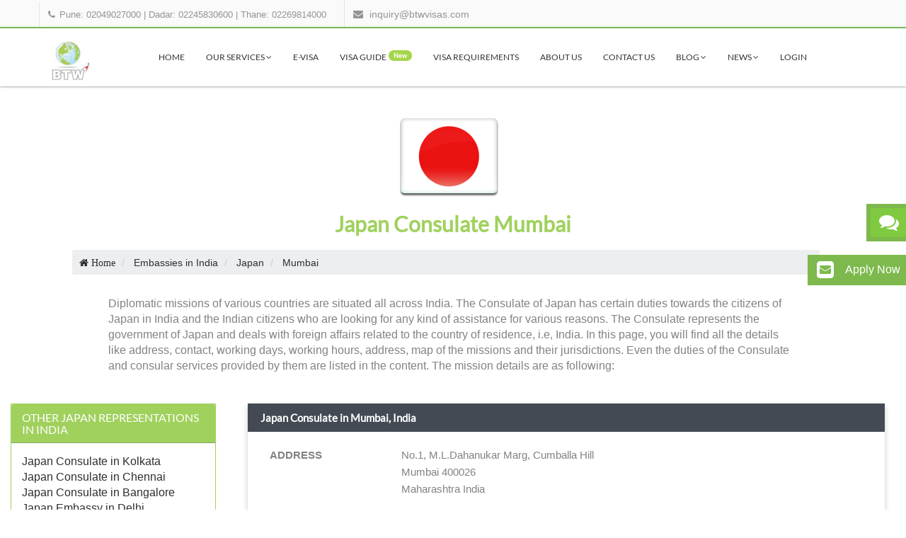

--- FILE ---
content_type: text/html; charset=utf-8
request_url: https://btwvisas.com/diplomatic-missions/japan-consulate-mumbai
body_size: 17512
content:
<!DOCTYPE html>
<html>
  <head>
    <meta http-equiv="X-UA-Compatible" content="IE=edge">
    <meta name="viewport" content="width=device-width, initial-scale=1, maximum-scale=1, user-scalable=no">
      <script>
  (function(w,d,s,l,i){w[l]=w[l]||[];w[l].push({'gtm.start':
  new Date().getTime(),event:'gtm.js'});var f=d.getElementsByTagName(s)[0],
  j=d.createElement(s),dl=l!='dataLayer'?'&l='+l:'';j.async=true;j.src=
  'https://www.googletagmanager.com/gtm.js?id='+i+dl;f.parentNode.insertBefore(j,f);
  })(window,document,'script','dataLayer','GTM-TD9B8Q2T');
</script>
      <script>
  (function(h,o,t,j,a,r){
    h.hj=h.hj||function(){(h.hj.q=h.hj.q||[]).push(arguments)};
    h._hjSettings={hjid:3807990,hjsv:6};
    a=o.getElementsByTagName('head')[0];
    r=o.createElement('script');r.async=1;
    r.src=t+h._hjSettings.hjid+j+h._hjSettings.hjsv;
    a.appendChild(r);
  })(window,document,'https://static.hotjar.com/c/hotjar-','.js?sv=');
</script>

    <title>Japan Consulate Mumbai (Address, Contact, etc) | BTW</title>
    <meta name="csrf-param" content="authenticity_token" />
<meta name="csrf-token" content="kCkY0VosFgVvrCJTbGQHgnAQt0Ih2kzFRb6bJ/H/t8r7Fx6CtqTsn/ErRRuaZDSjFyTwfdcDyqgHNLJdnuSE5g==" />
    <link rel="stylesheet" media="all" href="https://d1zkh69b8sa69a.cloudfront.net/assets/application-52dcec5b72b5d8a282150700b4f61561b7269728948df2878c966b0ab97f68aa.css" type="text/css" />
      <meta name="description" content="One of the diplomatic missions from the Japan is the Japan Consulate in Mumbai. Find out about the Japan Consulate Mumbai address, contact information, map, fax, and other relevant information" />
<meta name="keywords" content="consulate general of japan in mumbai,
japan consulate mumbai address,
japan embassy mumbai,
japan embassy mumbai address,
japan embassy mumbai contact,
embassy of japan mumbai" />
      <meta property="og:title" content="Japan Consulate Mumbai (Address, Contact, etc) | BTW" />
<meta property="og:type" content="website" />
<meta property="og:url" content="https://btwvisas.com/diplomatic-missions/japan-consulate-mumbai" />
<meta property="og:image" content="https://s12.postimg.org/kb5ttfs4t/btw_visa_services_default.jpg" />
<meta name="twitter:card" content="summary" />
<meta name="twitter:site" content="@BTWVisaServices" />
<meta name="twitter:title" content="Japan Consulate Mumbai (Address, Contact, etc) | BTW" />
    <link rel="shortcut icon" type="image/x-icon" href="https://d1zkh69b8sa69a.cloudfront.net/assets/favicon-7d865a0560db6b9dd9affca83cc3be2ecd848d1815f485003b5a13a4e4b47f41.ico" />
    <script type="application/ld+json">
{
  "@context": "http://schema.org",
  "@type": ["Corporation", "ProfessionalService"],
  "@id": "https://btwvisas.com/#organization",
  "name": "BTW Visa Services (India) Pvt. Ltd.",
  "alternateName": "BTW Visas",
  "url": "https://btwvisas.com/",
  "logo":"https://s3.ap-south-1.amazonaws.com/btw-website/btw-logo.png",
  "description": "Professional visa consultation and processing services for over 200 countries with 99% success rate. Specializing in tourist, business, work, and study visas with expert guidance.",
  "priceRange": "$$",
  "aggregateRating": {
    "@type": "AggregateRating",
    "ratingValue": "4.8",
    "bestRating": "5",
    "worstRating": "1",
    "ratingCount": "12000"
  },
  "areaServed": {
    "@type": "Country",
    "name": "India"
  },
  "serviceType": [
    "Visa Consultation",
    "Visa Processing",
    "Travel Documentation",
    "Business Visa Services",
    "Tourist Visa Services",
    "Corporate Travel Services"
  ],
  "contactPoint":[
  {
  "@type" : "ContactPoint",
  "telephone" : "+91-020-49027000",
  "contactType" : "customer service",
  "areaServed": "IN",
  "availableLanguage": ["English","Hindi","Marathi"]
  }
  ],
  "sameAs": ["https://www.facebook.com/BTW.Visa.Services", "https://twitter.com/btwvisaservices", "https://in.linkedin.com/company/btw-visa-services", "https://plus.google.com/+BtwvisasIndia"]
}
</script>
<script type="application/ld+json">
  {
    "@context" : "http://schema.org",
    "@type" : "WebSite",
    "name" : "BTW Visa Services (India) Pvt. Ltd.",
    "alternateName": "BTW Visas",
    "url" : "https://btwvisas.com/diplomatic-missions/japan-consulate-mumbai"
  }
</script>

  </head>

  <body>
    <noscript>
  <iframe src="https://www.googletagmanager.com/ns.html?id=GTM-TD9B8Q2T"
  height="0" width="0" style="display:none;visibility:hidden"></iframe>
</noscript>

<div id="preloader">
   <div id="status">&nbsp;</div>
 </div>
 <a class="scrollToTop" href="#"><i class="fa fa-angle-up"></i></a>

<div class="ajax-loader">
  <div class="ajx-loader-stat"></div>
</div>

<header id="header">
  <div class="header-top">
    <div class="container">
      <form action="">
        <div id="search">
        <input type="text" placeholder="Type your search keyword here and hit Enter..." name="s" id="m_search" style="display: inline-block;">
        <button type="submit">
          <i class="fa fa-search"></i>
        </button>
      </div>
      </form>
    </div>
  </div>

  <div class="header-bottom">
    <div class="container">
      <div class="row">
          <div class="col-md-12 col-sm-12 col-xs-12" style="padding: 0;">
            <div class="header-contact">
              <ul>
                <li>
                  <div class="phone">
                    <i class="fa fa-phone"></i>
                      <span class="header-link" style="display: inline-block;">
                        <a href="tel:+9102049027000" class="header-link">Pune: 02049027000</a> | 
                        <a href="tel:+9102245830600" class="header-link">Dadar: 02245830600</a> | 
                        <a href="tel:+9102269814000" class="header-link">Thane: 02269814000</a>
                      </span>
                  </div>
                </li>
                <li>
                  <div class="mail">
                    <i class="fa fa-envelope"></i>
                    <a href="mailto:inquiry@btwvisas.com" class="header-link">inquiry@btwvisas.com</a>
                  </div>
                </li>
              </ul>
            </div>
          </div>
      </div>
    </div>
  </div>

  <section id="menu-area">
    <nav class="navbar navbar-default" role="navigation">
      <div class="container">
        <div class="navbar-header">
          <button type="button" class="navbar-toggle collapsed" data-toggle="collapse" data-target="#navbar" aria-expanded="false" aria-controls="navbar">
            <span class="sr-only">Toggle navigation</span>
            <span class="icon-bar"></span>
            <span class="icon-bar"></span>
            <span class="icon-bar"></span>
          </button>
           <a class="navbar-brand" href="/"><img src="https://d1zkh69b8sa69a.cloudfront.net/assets/btw-logo-7645983913babde21a6fd5fc9992e7810c65f63426021ecfefd4baf1046664be.jpg" alt="Btw logo" /></a>
        </div>
        <div id="navbar" class="navbar-collapse collapse">
          <ul id="top-menu" class="nav navbar-nav navbar-right main-nav">
            <li class=""><a href="/">Home</a></li>
            <li class="dropdown ">
              <a href="/our-services" id="dropdown-anchor" class="dropdown-toggle" data-toggle="dropdown">Our Services <span class="fa fa-angle-down"></span></a>
              <ul class="dropdown-menu" role="menu">
                <li><a href="/our-services#visa-assistance">Visa Assistance</a></li>
                <li><a href="/our-services#air-ticketing">Air Ticketing</a></li>
                <li><a href="/our-services#attestation">Attestation &amp; Apostile</a></li>
                <li><a href="/our-services#travel-insurance">Travel Insurance</a></li>
                <li><a href="/our-services#holiday-packages"> Holiday Packages</a></li>
                <li><a href="/our-services#hotel-booking"> Hotel Booking</a></li>
              </ul>
            </li>
            <li class="">
              <a href="/visa-online">e-visa</a>
            </li>
            <li class="">
              <a href="/visa-guide">visa Guide <span class="badge menu-badge pull-right hidden-xs">new</span></a>
            </li>
            <li class=""><a href="/visa-requirements">Visa Requirements</a></li>
            <li class=""><a href="/about-us">About Us</a></li>
            <li class=""><a href="/contact-us">Contact Us</a></li>
            <li class="dropdown ">
              <a href="/our-services" id="dropdown-anchor" class="dropdown-toggle" data-toggle="dropdown">Blog <span class="fa fa-angle-down"></span></a>
              <ul class="dropdown-menu" role="menu">
                <li><a href="/blog">Article</a></li>
                <li><a href="/visa">Visa</a></li>
                <li><a href="/travel">Travel</a></li>
                <li><a href="/travel-guide">Travel Guide</a></li>
                <li><a href="/travel-insurance">Travel Insurance</a></li>
              </ul>
            </li>
            <li class="dropdown ">
              <a href="/our-services" id="dropdown-anchor" class="dropdown-toggle" data-toggle="dropdown">News <span class="fa fa-angle-down"></span></a>
              <ul class="dropdown-menu" role="menu">
                <li><a href="/visa-news">Visa News</a></li>
                <li><a href="/visa-updates">Visa Updates</a></li>
              </ul>
            </li>
            <li>
                <a class="header-link" href="/login">Login</a>
            </li>
          </ul>
        </div>
      </div>
    </nav>
  </section>
</header>

    
    


<div class="all-packages">
  <div class="container-fluid">
    <div class="row">
      <div class="col-md-10 col-sm-offset-1">
        <div class="embassy-page-header">
            <img src="https://btw-crm-production.s3.amazonaws.com/uploads/country/flag/105/Japan-Flag-256.png" class="evisa-country-flag img-responsive" style="max-height: 150px; max-width: 150px">
          <h1>Japan Consulate Mumbai</h1>


          <div class="">
              
<script type="application/ld+json">
{
  "@context": "https://schema.org",
  "@type": "BreadcrumbList",
  "itemListElement": [
    {
      "@type": "ListItem",
      "position": 1,
      "name": "Home",
      "item": "https://btwvisas.com"
    },
    {
      "@type": "ListItem",
      "position": 2,
      "name": "Embassies in India",
      "item": "https://btwvisas.com/diplomatic-missions"
    },
    {
      "@type": "ListItem",
      "position": 3,
      "name": "Japan",
      "item": "https://btwvisas.com/diplomatic-missions/japan-embassy-in-india"
    },
    {
      "@type": "ListItem",
      "position": 4,
      "name": "Mumbai",
      "item": "https://btwvisas.com/diplomatic-missions/japan-consulate-mumbai"
    }
  ]
}
</script>



  <ol class="breadcrumb" itemscope itemtype="http://schema.org/BreadcrumbList">
    <li itemprop="itemListElement" itemscope
          itemtype="http://schema.org/ListItem">
      <a href="/" itemprop="item" class="fa fa-home">
        <span itemprop="name">Home</span>
      </a>
      <meta itemprop="position" content="1">
    </li>

        <li>
          <a href="/diplomatic-missions">
            <span>Embassies in India</span>
          </a>
        </li>
        <li>
          <a href="/diplomatic-missions/japan-embassy-in-india">
            <span>Japan</span>
          </a>
        </li>
        <li itemprop="itemListElement" itemscope
          itemtype="http://schema.org/ListItem">
          <a itemprop="item" href="https://btwvisas.com/diplomatic-missions/japan-consulate-mumbai">
            <span itemprop="name">Mumbai</span>
          </a>
          <meta itemprop="position" content="4">
        </li>
  </ol>

          </div>
          <div class="country-embassy-page">
            <p>
              Diplomatic missions of various countries are situated all across India. The Consulate of Japan has certain duties towards the citizens of Japan in India and the Indian citizens who are looking for any kind of assistance for various reasons. The Consulate represents the government of Japan and deals with foreign affairs related to the country of residence, i.e, India. In this page, you will find all the details like address, contact, working days, working hours, address, map of the missions and their jurisdictions. Even the duties of the Consulate and consular services provided by them are listed in the content. The mission details are as following:
            </p>
          </div>
        </div>
      </div>
    </div>
  </div>
  <div class="container-fluid main-content">
    <div class="row">
      <div class="col-sm-3">
        <div id="sidebar" class="sidebar">
          <div class="sidebar-inner">
            <div class="embessy-filter" >
                <div class="panel panel-primary">
                  <div class="panel-heading">
                    <h3 class="panel-title">OTHER JAPAN REPRESENTATIONS IN INDIA</h3>
                    <span class="pull-right clickable"></span>
                  </div>
                  <div class="panel-body">
                    <ul style="list-style: none;">
                        <li>
                          <a href="/diplomatic-missions/japan-consulate-kolkata">
                            Japan Consulate in Kolkata<br>
                          </a>
                        </li>
                        <li>
                          <a href="/diplomatic-missions/japan-consulate-chennai">
                            Japan Consulate in Chennai<br>
                          </a>
                        </li>
                        <li>
                          <a href="/diplomatic-missions/japan-consulate-bangalore">
                            Japan Consulate in Bangalore<br>
                          </a>
                        </li>
                        <li>
                          <a href="/diplomatic-missions/japan-embassy-delhi">
                            Japan Embassy in Delhi<br>
                          </a>
                        </li>
                    </ul>
                  </div>
                </div>

              <div class="panel panel-primary">
                <div class="panel-heading">
                  <h3 class="panel-title">Popular Countries</h3>
                  <span class="pull-right clickable"></span>
                </div>
                <div class="panel-body">
                  <ul style="list-style: none;">
                      <li>
                        <a href="/diplomatic-missions/uk-embassy-in-india"> UK </a>
                      </li>
                      <li>
                        <a href="/diplomatic-missions/us-embassy-in-india"> US </a>
                      </li>
                      <li>
                        <a href="/diplomatic-missions/australian-embassy-in-india"> Australia </a>
                      </li>
                      <li>
                        <a href="/diplomatic-missions/uae-embassy-in-india"> UAE </a>
                      </li>
                      <li>
                        <a href="/diplomatic-missions/canadian-embassy-in-india"> Canada </a>
                      </li>
                      <li>
                        <a href="/diplomatic-missions/china-embassy-in-india"> China </a>
                      </li>
                      <li>
                        <a href="/diplomatic-missions/austria-embassy-in-india"> Austria </a>
                      </li>
                      <li>
                        <a href="/diplomatic-missions/belgium-embassy-in-india"> Belgium </a>
                      </li>
                      <li>
                        <a href="/diplomatic-missions/hong-kong-embassy-in-india"> Hong Kong </a>
                      </li>
                      <li>
                        <a href="/diplomatic-missions/taiwan-embassy-in-india"> Taiwan </a>
                      </li>
                  </ul>
                </div>
              </div>
              <div class="panel panel-primary">
                <div class="panel-heading">
                  <h3 class="panel-title">Diplomatic Missions by Cities</h3>
                  <span class="pull-right clickable"></span>
                </div>
                <div class="panel-body">
                  <ul style="list-style: none;">
                    <li>
                      <a href="/diplomatic-missions/embassies-in-delhi"> Delhi</a>
                    </li>
                    <li>
                      <a href="/diplomatic-missions/embassies-in-mumbai"> Mumbai</a>
                    </li>
                    <li>
                      <a href="/diplomatic-missions/embassies-in-kolkata"> Kolkata</a>
                    </li>
                    <li>
                      <a href="/diplomatic-missions/embassies-in-chennai"> Chennai</a>
                    </li>
                    <li>
                      <a href="/diplomatic-missions/embassies-in-hyderabad"> Hyderabad</a>
                    </li>
                  </ul>
                </div>
              </div>
            </div>
          </div>
        </div>
      </div>

      <div class="col-sm-9">
        <div>
          <div class="col-sm-12">
  <div class="card float-right embassy-section">
    <h2 class="card-title juris-title">Japan Consulate in Mumbai, India</h2>
    <div>
    </div>
    <div class="card-body">
        <div class="col-sm-6">
          <div class="embassy-details">
            <ul>
                <li class="title">ADDRESS</li>
                <li>No.1, M.L.Dahanukar Marg, Cumballa Hill 
                  <br>Mumbai 400026
                  <br>Maharashtra India<br>
                </li>
              <div class="clearfix"></div>

                <li class="title">CONTACT NUMBER</li>
                <li>
                  <span class="relevant-anchors">
                      <span>+91 22 2351 7101</span>
                  </span>
                </li>
              <div class="clearfix"></div>

                <li class="title">FAX</li>
                <li>+91-22-2351-7120<br></li>
              <div class="clearfix"></div>

              <div class="clearfix"></div>

              <div class="clearfix"></div>

                <li class="title">WORKING DAYS</li>
                <li>
Monday to Friday  <br></li>
              <div class="clearfix"></div>

                <li class="title">WORKING HOURS</li>
                <li> 9am–1pm, 2–5:30pm<br></li>
              <div class="clearfix"></div>

                <li class="title">HEAD OF MISSION</li>
                <li>Michio  Harada, Consul General of<br></li>
              <div class="clearfix"></div>

                <li class="title">DESTINATION MAP</li>
                <li> <a target="_blank" href="https://www.google.com/maps/embed?pb=!1m14!1m8!1m3!1d15092.029481406376!2d72.8111061!3d18.9752819!3m2!1i1024!2i768!4f13.1!3m3!1m2!1s0x0%3A0xecb839201d1abb!2sConsulate+General+of+Japan+in+Mumbai!5e0!3m2!1sen!2sin!4v1563601821133!5m2!1sen!2sin" >Google Map Link</a> <br></li>
              <div class="clearfix"></div>
            </ul>
          </div>
        </div>
        <div class="col-sm-6">
            <div class="map-section">
              <div class="embed-responsive embed-responsive-16by9" style="height: 270px;">
                <iframe class="embed-responsive-item" src='https://www.google.com/maps/embed?pb=!1m14!1m8!1m3!1d15092.029481406376!2d72.8111061!3d18.9752819!3m2!1i1024!2i768!4f13.1!3m3!1m2!1s0x0%3A0xecb839201d1abb!2sConsulate+General+of+Japan+in+Mumbai!5e0!3m2!1sen!2sin!4v1563601821133!5m2!1sen!2sin' frameborder="0" style="border:0" allowfullscreen></iframe>
              </div>
             </div>
        </div>
    </div>
  </div>
</div>
        </div>
        <div class="country-embassy-page">
          <h3 class="embassy-headtext text-left">Jurisdiction</h3>
          <p>
            Jurisdiction is the operational range of the diplomatic mission. Based on the location, every mission has its own jurisdiction. Japan diplomatic missions situated in different states and major cities in India have different jurisdictions as per their power and capacity. An Indian candidate may apply to a particular mission depending on their State of Residence (It is the state that you have been residing for more than six months). The duties of the mission are classified accordingly.
          </p>
          <p>
            The Japan Consulate is the one of the diplomatic missions of Japan in India. Conducting visa interviews, providing Consulate attestation, helping the needy with the immigration process are some of the major duties of the Japan Consulate. Japan has its jurisdiction as following:
          </p>
          <p>
              Chhattisgarh, Goa, Gujarat, Madhya Pradesh, Maharashtra
          </p>
        </div>
        <div class="country-embassy-page">
          <h3 class="embassy-headtext text-left">Consular services/Responsibilities of Japan Consulate:</h3>
          <p>
            The consulates and embassies have services to provide to the seekers. The services provided are listed as follows:
          </p>
          <ul class="consular-listings">
            <li><b>Represent Japan as a country: </b>Adhering to the relationship and benefits of the Japan union, improving the communication level of both countries are the ways how the Consulate represents the country of Japan. Taking care of the political, economic, social, cultural and defence issues as well as any other matter of interest to Japan are other duties of the Consulate.</li>
            <li><b>Assisting the authorities from Japan to visit India: </b>There are times when the authorities from the country might need to visit India for some reason. The Consulate is obliged to assist them in entering the country and assisting their matters here.</li>
            <li>
              <b>Issuance of an Indian visa for Japan: </b> The Consulate has certain duties towards issuing of visa for the Indian citizens. The duties are listed as follows:
              <ul class="sub-consular-listings">
                <li><b> Taking in the applications: </b> Applications made online or offline directly on the country website or country Consulate website are accepted by the Japan Consulate. These can be tourist visas, employment visas, resident visas or business visas.</li>
                <li><b>Verification of the forms: </b>The forms are verified by the Consulate and checked if the information provided is valid. The further process is then carried onwards.</li>
                <li><b>Attestation of documents: </b>It is a part of the visa documentation process which is done by obtaining a stamp from the Consulate. There are other levels of document authentication prior to the Consulate attestation. It is done for the issuing of long-term visas like a resident, employment or student visa.</li>
                <li><b>Conducting visa interviews: </b>The Consulate conducts interviews for the visa applicants whenever required. There is a specialized department for the handling of visas.</li>
              </ul>
            </li>
            <li><b>Helping the Japan citizens with their passport issues:  </b> The Japan Consulate officials assist the citizens from Japan who is in India at the moment and have passport-related issues.
            <ul class="sub-consular-listings">
                <li><b> Lost passport affidavit: </b> If the passport is lost, an FIR complaint must be lodged at the Police Station. A lost passport must also be issued so that the Consulate can help with the further process.</li>
                <li><b>Circulate a new passport: </b>At times, a temporary passport is issued by the Consulate in the case of a lost passport.</li>
              </ul>
            </li>
            <li><b>Consular help to the citizens of Japan: </b>Assistance is provided to the individuals of Japan at the time of arrest or any kind of the judiciary reasons.</li>
            <li><b>Attending to commercial and financial matters: </b>The Consulate also takes care of the financial matters and the business-related affairs that concern the government of Japan..</li>
          </ul>
        </div>
        <div class="country-embassy-page">
            <p class="visa-guide-link">For more information about Visa, refer <a href="/visa-guide/japan-visa" title="Japan"> Japan Visa Guide
            </a></p>
        </div>
        <div class="country-embassy-page">
          <p>
            In order to get the required services from the Japan Consulate, you can contact the Consulate directly for any kind of inquiries and issues related to visa and regulations or the passport requirements. Although, you may need to ensure that the Consulate officials are available before visiting. The address and the office hours must be confirmed by contacting them virtually first.
          </p>
          <p>
            The information given above is accurate to a point. Yet, we do not promise that the information is complete and can be 100% relied upon. We will still recommend you to contact the Consulate personally in case of any queries that directly relate to it feel free to point out any errors in the data provided.
          </p>
        </div>
      </div>
    </div>
  </div>
</div>

      <div class="quick-contact-sticky slide-popup">
        <button type="button" class="btn btn-info" style="background-color: #7db94c;border-color: #7db94c;">
          <i class="fa fa-envelope-square fa-2x"> </i>
        </button>
        <span class="sticky-btn-text">
          Apply Now
        </span>
      </div>
      <!-- Modal -->
  <div class="modal fade" id="otp-verify-modal" role="dialog">
    <div class="modal-dialog">
      <!-- Modal content-->
      <div class="modal-content text-center modal-hdr">
        <div class="modal-header">
          <button type="button" class="close" data-dismiss="modal">&times;</button>
        </div>
        <div class="modal-body">
          <span>OTP has been sent to your email (Please check spam folder too)</span><br /><br /><br />
          OTP: &nbsp;&nbsp;&nbsp;&nbsp;<input id="otp-response" type="text" />
        </div>
        <input type="hidden" name="" class="otp-page-label" value="">
        <p>
          <button id="otp-verify-btn" class="btn btn-primary verify-btns">Verify OTP</button>
          <button id="otp-resend-btn" class="btn btn-primary verify-btns">Resend OTP</button><br />
          <span id="otp-err-msg" style="color: red ; display: none">Please enter valid OTP.</span>
        </p>
      </div>
    </div>
  </div>

  <div class="modal fade" id="enquiry-error-modal" role="dialog">
    <div class="modal-dialog">
      <!-- Modal content-->
      <div class="modal-content text-center modal-hdr">
        <div class="modal-header">
          <button type="button" class="close" data-dismiss="modal">&times;</button>
        </div>
        <div class="modal-body">
          <p class="error">
            Enquiry can not be processed for following reasons
          </p>
          <h2 class="error enq-error">
          </h2>
        </div>
      </div>
    </div>
  </div>

<div class="fullscreen-slider-form">
  <div class="container">
    <div class="row">
      <div class="col-xs-10 col-xs-offset-1">
        <div class="float-cntct-form">
          <div class="text-right">
            <span class="fa fa-close close-and-slideform"></span>
          </div>
          <div class="text-center">
            <h2 style="text-transform: capitalize;padding-bottom: 0;">Apply for Visa Online</h2>
            <span class="slight-line"></span>
          </div>
          <div class="sticky-success-msg">
            <strong>Thanks!</strong> we will get back to you soon.
          </div>
          <form class="comments-form contact-form" id="quick_inquiry" action="/visa/enquiries/remote_save" accept-charset="UTF-8" method="post"><input name="utf8" type="hidden" value="&#x2713;" /><input type="hidden" name="authenticity_token" value="ZD8FBBNBI83T7+0sPuzli7x/B7qS/mzaHMzNfaNT9xQPAQNX/8nZV01oimTI7Naq20tAhWQn6rdeRuQHzEjEOA==" />
              
                <div class="col-sm-6">
                  <div class="form-group required">
                    <div class="field">
                      <label class="" for="customer_phone">Phone</label>
                      <input class="form-control quick-phone otp-phone" required="required" autocomplete="off" type="number" name="customer[phone]" id="customer_phone" />
                    </div>
                  </div>
                </div>
                <div class="col-sm-6">
                  <div class="form-group required">
                    <label class="" for="customer_email">Email</label>
                    <input class="form-control quick-email otp-email" required="required" autocomplete="off" type="email" name="customer[email]" id="customer_email" />
                  </div>
                </div>
                <div class="clearfix"></div>
                <div class="col-sm-6">
                  <div class="form-group required">
                    <div class="field">
                      <label class="" for="customer_name">Name</label>
                      <input class="form-control quick-name" required="required" autocomplete="off" type="text" value=" " name="customer[full_name]" id="customer_full_name" />
                    </div>
                  </div>
                </div>
              <div class="col-sm-6 quick-sum-city">
                <div class="form-group required">
                  <div class="field addr-city" style="position: relative;">
                    <label class="" for="visa_enquiry_city">Your City/Town</label>
                    <input maxlength="100" name="city" type="text" class="form-control quick-city city-search" autocomplete="off">
                    <div class="city-search-result">
                    </div>
                  </div>
                </div>
              </div>
              <div class="clearfix"></div>
              <div class="col-sm-6 quick-sum-country">
                
                  <div class="form-group required custom-select2-box full-width">
                    <div class="field">
                      <label class="" for="visa_enquiry_country_id">Destination Country</label>
                      <select class="form-control quick-country select2 country-visa-pupose" data-enquiry="Visa::Enquiry" id="" required="required" name="visa_travel_detail[destination_country_id]"><option value="">Select Country</option>
<option value="1">Afghanistan</option>
<option value="241">Aland Islands</option>
<option value="2">Albania</option>
<option value="3">Algeria</option>
<option value="4">American Samoa</option>
<option value="5">Andorra</option>
<option value="6">Angola</option>
<option value="7">Anguilla</option>
<option value="8">Antarctica</option>
<option value="9">Antigua And Barbuda</option>
<option value="10">Argentina</option>
<option value="11">Armenia</option>
<option value="12">Aruba</option>
<option value="13">Australia</option>
<option value="14">Austria</option>
<option value="15">Azerbaijan</option>
<option value="16">Bahamas</option>
<option value="17">Bahrain</option>
<option value="18">Bangladesh</option>
<option value="19">Barbados</option>
<option value="20">Belarus</option>
<option value="21">Belgium</option>
<option value="22">Belize</option>
<option value="23">Benin</option>
<option value="24">Bermuda</option>
<option value="25">Bhutan</option>
<option value="26">Bolivia</option>
<option value="27">Bosnia And Herzegovina</option>
<option value="28">Botswana</option>
<option value="242">Bouvet Island</option>
<option value="29">Brazil</option>
<option value="30">British Indian Ocean Territory</option>
<option value="31">British Virgin Islands</option>
<option value="32">Brunei Darussalam</option>
<option value="33">Bulgaria</option>
<option value="34">Burkina Faso</option>
<option value="35">Burundi</option>
<option value="36">Cambodia</option>
<option value="37">Cameroon</option>
<option value="38">Canada</option>
<option value="39">Cape Verde</option>
<option value="40">Cayman Islands</option>
<option value="41">Central African Republic</option>
<option value="42">Chad</option>
<option value="43">Chile</option>
<option value="44">China</option>
<option value="45">Christmas Island</option>
<option value="46">Cocos Islands</option>
<option value="47">Colombia</option>
<option value="48">Comoros</option>
<option value="173">Congo (Brazzaville)</option>
<option value="56">Congo (Kinshasa)</option>
<option value="49">Cook Islands</option>
<option value="50">Costa Rica</option>
<option value="51">Croatia</option>
<option value="52">Cuba</option>
<option value="53">Curacao</option>
<option value="54">Cyprus</option>
<option value="55">Czech Republic</option>
<option value="57">Denmark</option>
<option value="58">Djibouti</option>
<option value="59">Dominica</option>
<option value="60">Dominican Republic</option>
<option value="251">East Africa</option>
<option value="62">Ecuador</option>
<option value="63">Egypt</option>
<option value="64">El Salvador</option>
<option value="65">Equatorial Guinea</option>
<option value="66">Eritrea</option>
<option value="67">Estonia</option>
<option value="68">Ethiopia</option>
<option value="69">Falkland Islands</option>
<option value="70">Faroe Islands</option>
<option value="71">Fiji</option>
<option value="72">Finland</option>
<option value="73">France</option>
<option value="243">French Guiana</option>
<option value="74">French Polynesia</option>
<option value="244">French Southern Territories</option>
<option value="75">Gabon</option>
<option value="76">Gambia</option>
<option value="77">Georgia</option>
<option value="78">Germany</option>
<option value="79">Ghana</option>
<option value="80">Gibraltar</option>
<option value="81">Greece</option>
<option value="82">Greenland</option>
<option value="83">Grenada</option>
<option value="245">Guadeloupe</option>
<option value="84">Guam</option>
<option value="85">Guatemala</option>
<option value="86">Guernsey</option>
<option value="87">Guinea</option>
<option value="88">Guinea Bissau</option>
<option value="89">Guyana</option>
<option value="90">Haiti</option>
<option value="246">Heard And Mcdonald Islands</option>
<option value="91">Honduras</option>
<option value="92">Hong Kong</option>
<option value="93">Hungary</option>
<option value="94">Iceland</option>
<option value="95">India</option>
<option value="96">Indonesia</option>
<option value="97">Iran</option>
<option value="98">Iraq</option>
<option value="99">Ireland</option>
<option value="100">Isle Of Man</option>
<option value="101">Israel</option>
<option value="102">Italy</option>
<option value="103">Ivory Coast</option>
<option value="104">Jamaica</option>
<option value="105">Japan</option>
<option value="106">Jersey</option>
<option value="107">Jordan</option>
<option value="108">Kazakhstan</option>
<option value="109">Kenya</option>
<option value="110">Kiribati</option>
<option value="111">Kosovo</option>
<option value="112">Kuwait</option>
<option value="113">Kyrgyzstan</option>
<option value="114">Lao Pdr</option>
<option value="115">Latvia</option>
<option value="116">Lebanon</option>
<option value="117">Lesotho</option>
<option value="118">Liberia</option>
<option value="119">Libya</option>
<option value="120">Liechtenstein</option>
<option value="121">Lithuania</option>
<option value="122">Luxembourg</option>
<option value="123">Macau</option>
<option value="124">Macedonia</option>
<option value="125">Madagascar</option>
<option value="126">Malawi</option>
<option value="127">Malaysia</option>
<option value="128">Maldives</option>
<option value="129">Mali</option>
<option value="130">Malta</option>
<option value="131">Marshall Islands</option>
<option value="247">Martinique</option>
<option value="132">Mauritania</option>
<option value="133">Mauritius</option>
<option value="134">Mayotte</option>
<option value="135">Mexico</option>
<option value="136">Micronesia</option>
<option value="137">Moldova</option>
<option value="138">Monaco</option>
<option value="139">Mongolia</option>
<option value="140">Montenegro</option>
<option value="141">Montserrat</option>
<option value="142">Morocco</option>
<option value="143">Mozambique</option>
<option value="144">Myanmar</option>
<option value="145">Namibia</option>
<option value="146">Nauru</option>
<option value="147">Nepal</option>
<option value="148">Netherlands</option>
<option value="149">Netherlands Antilles</option>
<option value="150">New Caledonia</option>
<option value="151">New Zealand</option>
<option value="152">Nicaragua</option>
<option value="153">Niger</option>
<option value="154">Nigeria</option>
<option value="155">Niue</option>
<option value="248">Norfolk Island</option>
<option value="157">Northern Mariana Islands</option>
<option value="156">North Korea</option>
<option value="158">Norway</option>
<option value="159">Oman</option>
<option value="160">Pakistan</option>
<option value="161">Palau</option>
<option value="162">Palestinian Territory</option>
<option value="163">Panama</option>
<option value="164">Papua New Guinea</option>
<option value="165">Paraguay</option>
<option value="166">Peru</option>
<option value="167">Philippines</option>
<option value="168">Pitcairn</option>
<option value="169">Poland</option>
<option value="170">Portugal</option>
<option value="171">Puerto Rico</option>
<option value="172">Qatar</option>
<option value="174">Réunion</option>
<option value="175">Romania</option>
<option value="176">Russia</option>
<option value="177">Rwanda</option>
<option value="178">Saint Barthélemy</option>
<option value="179">Saint Helena</option>
<option value="180">Saint Kitts And Nevis</option>
<option value="181">Saint Lucia</option>
<option value="182">Saint Martin</option>
<option value="183">Saint Pierre And Miquelon</option>
<option value="184">Saint Vincent And Grenadines</option>
<option value="185">Samoa</option>
<option value="186">San Marino</option>
<option value="187">Sao Tome And Principe</option>
<option value="188">Saudi Arabia</option>
<option value="189">Senegal</option>
<option value="190">Serbia</option>
<option value="191">Seychelles</option>
<option value="192">Sierra Leone</option>
<option value="193">Singapore</option>
<option value="194">Sint Maarten</option>
<option value="195">Slovakia</option>
<option value="196">Slovenia</option>
<option value="197">Solomon Island</option>
<option value="198">Somalia</option>
<option value="199">South Africa</option>
<option value="249">South Georgia And The South Sandwich Islands</option>
<option value="200">South Korea</option>
<option value="201">South Sudan</option>
<option value="202">Spain</option>
<option value="203">Sri Lanka</option>
<option value="204">Sudan</option>
<option value="205">Suriname</option>
<option value="206">Svalbard And Jan Mayen Islands</option>
<option value="207">Swaziland</option>
<option value="208">Sweden</option>
<option value="209">Switzerland</option>
<option value="210">Syria</option>
<option value="211">Taiwan</option>
<option value="212">Tajikistan</option>
<option value="213">Tanzania</option>
<option value="214">Thailand</option>
<option value="61">Timor Leste</option>
<option value="215">Togo</option>
<option value="216">Tokelau</option>
<option value="217">Tonga</option>
<option value="218">Trinidad And Tobago</option>
<option value="219">Tunisia</option>
<option value="220">Turkey</option>
<option value="221">Turkmenistan</option>
<option value="222">Turks And Caicos Islands</option>
<option value="223">Tuvalu</option>
<option value="225">Uganda</option>
<option value="226">Ukraine</option>
<option value="227">United Arab Emirates</option>
<option value="228">United Kingdom</option>
<option value="229">United States Of America</option>
<option value="230">Uruguay</option>
<option value="250">Us Minor Outlying Islands</option>
<option value="231">Uzbekistan</option>
<option value="232">Vanuatu</option>
<option value="233">Vatican City</option>
<option value="234">Venezuela</option>
<option value="235">Vietnam</option>
<option value="224">Virgin Islands, Us</option>
<option value="236">Wallis And Futuna Islands</option>
<option value="237">Western Sahara</option>
<option value="238">Yemen</option>
<option value="239">Zambia</option>
<option value="240">Zimbabwe</option></select>
                    </div>
                  </div>
              </div>
              <div class="col-sm-6 quick-sum-visapurpose">
                <div class="form-group required custom-select2-box full-width">
                  <div class="field">
                    <label class="" for="visa_enquiry_visa_purpose">Purpose</label>
                    <select name="visa_travel_detail[purpose_ids][]" id="visa_travel_detail_purpose_ids_" class="form-control quick-visapurpose visa-purposes select2" required="required"><option value="">Select Purpose</option><option value="tourist">Tourist</option>
<option value="visit_to_family_or_friend">Visit to family or friend</option>
<option value="business">Business</option>
<option value="study">Study</option>
<option value="work">Work</option>
<option value="dependent">Dependent</option>
<option value="permanent_residence">Permanent residence</option></select>
                  </div>
                </div>
              </div>
              <div class="clearfix"></div>
              <div class="col-sm-6 quick-sum-duration">
                <div class="form-group required full-width">
                  <div class="field">
                    <label class="control-label" for="visa_enquiry_duration">Duration of Stay</label>
                    <div class="clearfix"></div>
                    <div class="col-sm-6 no-left-padding">
                      <input class="form-control" required="required" min="1" type="number" name="visa_enquiry[staying_period]" id="visa_enquiry_staying_period" />
                    </div>
                    <div class="col-sm-6 full-width no-left-padding custom-select2-box">
                      <select class="form-control select2" name="visa_enquiry[staying_period_unit]" id="visa_enquiry_staying_period_unit"><option value="days">Days</option>
<option value="months">Months</option>
<option value="weeks">Weeks</option>
<option value="hours">Hours</option>
<option value="years">Years</option></select>
                    </div>
                    <div class="clearfix"></div>
                  </div>
                </div>
              </div>
              <div class="clearfix"></div>
              <div class="col-sm-12">
                <div class="form-group service-checkboxes">
                  <label class="" for="visa_enquiry_services">Services</label>
                  <div class="clearfix"></div>
                    <span class="custom-checkbox">
                      <label class="checkbox-inline no-left-padding">
                        <input type="checkbox" checked="checked" class="" disabled="true">
                        <span class="cr"><i class="cr-icon fa fa-check"></i></span>
                        Visa
                      </label>
                    </span>
                    <span class="custom-checkbox">
                      <label class="checkbox-inline no-left-padding">
                        <input type="checkbox" name="visa_related_service[]" value="1" class="">
                        <span class="cr"><i class="cr-icon fa fa-check"></i></span>
                        Currency Exchange
                      </label>
                    </span>
                    <span class="custom-checkbox">
                      <label class="checkbox-inline no-left-padding">
                        <input type="checkbox" name="visa_related_service[]" value="2" class="">
                        <span class="cr"><i class="cr-icon fa fa-check"></i></span>
                        Air Ticketing
                      </label>
                    </span>
                    <span class="custom-checkbox">
                      <label class="checkbox-inline no-left-padding">
                        <input type="checkbox" name="visa_related_service[]" value="3" class="">
                        <span class="cr"><i class="cr-icon fa fa-check"></i></span>
                        Hotel Booking
                      </label>
                    </span>
                    <span class="custom-checkbox">
                      <label class="checkbox-inline no-left-padding">
                        <input type="checkbox" name="visa_related_service[]" value="4" class="">
                        <span class="cr"><i class="cr-icon fa fa-check"></i></span>
                        Attestation
                      </label>
                    </span>
                    <span class="custom-checkbox">
                      <label class="checkbox-inline no-left-padding">
                        <input type="checkbox" name="visa_related_service[]" value="5" class="">
                        <span class="cr"><i class="cr-icon fa fa-check"></i></span>
                        Holiday Package
                      </label>
                    </span>
                    <span class="custom-checkbox">
                      <label class="checkbox-inline no-left-padding">
                        <input type="checkbox" name="visa_related_service[]" value="6" class="">
                        <span class="cr"><i class="cr-icon fa fa-check"></i></span>
                        Travel Insurance
                      </label>
                    </span>
                    <span class="custom-checkbox">
                      <label class="checkbox-inline no-left-padding">
                        <input type="checkbox" name="visa_related_service[]" value="7" class="">
                        <span class="cr"><i class="cr-icon fa fa-check"></i></span>
                        Ok To Board
                      </label>
                    </span>
                </div>
              </div>
              <div class="clearfix"></div>
              <p class="service-select-error"></p>
              <div class="col-sm-12 quick-sum-msg">
                <div class="form-group required">
                  <div class="field">
                    <label class="" for="visa_enquiry_message">Message</label>
                    <textarea class="form-control valid" required="required" rows="3" style="height: auto;" name="message" id="visa_enquiry_message" aria-required="true" aria-invalid="false"></textarea>
                  </div>
                </div>
              </div>
              <input type="hidden" name="" class="page-label" value="Quick Enquiry Slider Popup">
              <div class="col-sm-12">
                <div class="padding-eight-top">
                  <input type="submit" name="commit" value="Apply Now" class="comment-btn contact-us-btn homepage-submit-highlight" id="quick-contact-btn" data-disable-with="Thank You..." data-disable-with="Thank You..." />
                </div>
              </div>
</form>        </div>
      </div>
    </div>
  </div>
</div>
    <footer id="footer">
  <div class="container">
    <div class="row">
      <div class="col-sm-3 col-xs-12">
        <h4>BTW</h4>
        <ul>
          <li><a href="/">Home</a></li>
          <li><a href="/our-services">Our Services</a></li>
          <li><a href="/visa-requirements">Visa Requirements</a></li>
          <li><a href="/diplomatic-missions">Diplomatic Missions</a></li>
          <li><a href="/testimonials">Testimonials</a></li>
          <li>
            <a href="/visa-news">News and Updates</a>
          </li>
          <li><a href="https://www.btwgroup.co/careers">Careers</a></li>
          <li><a href="/about-us">About Us</a></li>
          <li><a href="/contact-us">Contact Us</a></li>
          <li><a href="/blog">Blog</a></li>
          <li><a href="/feedback">Feedback</a></li>
          <li><a href="/faq">FAQ</a></li>
          <li><a href="/privacy-policy">Privacy Policy</a></li>
          <li><a href="/cancellation-and-refund-policy">Cancellation and Refund Policy</a></li>
          <li><a href="/terms-and-conditions">Terms and Conditions</a></li>
          <li><a href="/bank-details">Bank Details</a></li>
        </ul>
      </div>
      <div class="col-sm-3 col-xs-12">
        <h4>OUR SERVICES</h4>
        <ul>
          <li><a href="/our-services#visa-assistance">Visa Assistance</a></li>
          <li><a href="/our-services#air-ticketing">Air Ticketing</a></li>
          <li><a href="/our-services#attestation">Attestation &amp; Apostile</a></li>
          <li><a href="/travel-insurance">Travel Insurance</a></li>
          <li><a href="/our-services#holiday-packages">Holiday Packages</a></li>
          <li><a href="/our-services#hotel-booking">Hotel Booking</a></li>
          <li><a href="/ok-to-board">OK To Board</a></li>
        </ul>
        <h4>BRANCHES</h4>
        <ul>
          <li>
            <a href="/visa-agents/pune">Pune</a>
          </li>
          <li>
            <a href="/visa-agents/pimpri-chinchwad">Pimpri-Chinchwad</a>
          </li>
          <li>
            <a href="/visa-agents/mumbai">Mumbai</a>
          </li>
          <li>
            <a href="/visa-agents/thane">Thane</a>
          </li>
          <li>
            <a href="/visa-agents/ahmedabad">Ahmedabad</a>
          </li>
          <li>
            <a href="/visa-agents/bangalore">Bangalore</a>
          </li>
          <li>
            <a href="/visa-agents/hyderabad">Hyderabad</a>
          </li>
          <li>
            <a href="/visa-agents/delhi">Delhi</a>
          </li>
        </ul>
        <h4>B 2 B SERVICES</h4>
        <ul>
          <li>
            <a href="/corporate-services">Corporate Services</a>
            </li>
          <li>
          <a href="/travel-agents">Travel Agents</a>
          </li>
        </ul>
      </div>
      <div class="col-sm-3 col-xs-12">
        <h4>POPULAR VISAS</h4>
        <ul>
            <li>
              <a href="/visa-online/australia-visa-online" class="">Australia Visa</a>
            </li>
            <li>
              <a href="/visa-online/armenia-e-visa" class="">Armenia Visa</a>
            </li>
            <li>
              <a href="/visa-online/azerbaijan-e-visa" class="">Azerbaijan Visa</a>
            </li>
            <li>
              <a href="/visa-online/bahrain-evisa" class="">Bahrain Visa</a>
            </li>
            <li>
              <a href="/visa-online/hong-kong-visa-online" class="">Hong Kong Visa</a>
            </li>
            <li>
              <a href="/visa-online/evisa-kenya" class="">Kenya Visa</a>
            </li>
            <li>
              <a href="/visa-online/malaysia-e-visa" class="">Malaysia Visa</a>
            </li>
            <li>
              <a href="/visa-online/oman-e-visa" class="">Oman Visa</a>
            </li>
            <li>
              <a href="/visa-online/thailand-visa-online" class="">Thailand Visa</a>
            </li>
            <li>
              <a href="/visa-online/e-visa-turkey" class="">Turkey Visa</a>
            </li>
            <li>
              <a href="/visa-online/taiwan-visa-online" class="">Taiwan Visa</a>
            </li>
            <li>
              <a href="/visa-online/uae-visa-online" class="">UAE Visa</a>
            </li>
            <li>
              <a href="/visa-online/sri-lanka-visa-online" class="">Sri Lanka Visa</a>
            </li>
            <li>
              <a href="/visa-online/vietnam-visa-online" class="">Vietnam Visa</a>
            </li>
          <li>
            <a href="/schengen-visa">Schengen Visa</a>
          </li>
        </ul>
      </div>
      <div class="col-sm-3 col-xs-12">
        <h4>Contact Us</h4>
        <address>
          <p>33/15, Prashant Bunglow, Opp. Garware College, Karve Road, Pune 411004 India</p>
          <p>Mail us at <a href="mailto:inquiry@btwvisas.com">inquiry@btwvisas.com</a></p>
          <p>
            <a href="tel:+9102049027000">Pune: +91 020 49027000</a><br class="hidden-xs">
            <span class="visible-xs"><br></span>
            <a href="tel:+9102245830600">Dadar: +91 022 45830600</a><br class="hidden-xs">
            <span class="visible-xs"><br></span>
            <a href="tel:+9102269814000">Thane: +91 022 69814000</a>
          </p>
        </address>
        <div class="clearfix"></div>
        <h4>Follow us on</h4>
        <div class="social-links">
          <a target="_blank" href="https://www.facebook.com/BTW.Visa.Services"><i class="fa fa-facebook"></i></a>
          <a target="_blank" href="https://twitter.com/BTWVisaServices"><i class="fa fa-twitter"></i></a>
          <a target="_blank" href="https://www.linkedin.com/company/btw-visa-services"><i class="fa fa-linkedin"></i></a>
          <a target="_blank" href="https://www.instagram.com/btw.visa.services/"><i class="fa fa-instagram"></i></a>
        </div>
      </div>
    </div>
  </div>
</footer>
<div class="cp-footer">
  <div class="container">
    <div class="row">
      <div class="col-sm-5">
        &copy; Copyrights Reserved 2026 | A <a target="_blank" href="http://www.btwgroup.co/?utm_medium=website&utm_source=btwvisas&utm_campaign=bl&utm_content=footer">BTW Group</a> Company
      </div>
      <div class="col-sm-7">
        Designed by <a target="_blank" rel="nofollow" href="https://wgbl.co/?utm_medium=website&utm_source=btwvisas&utm_campaign=bl&utm_content=footer">WGBL India - Design Agency</a>
      </div>
    </div>
  </div>
</div>
<script id="purposeOptionsTemplate" type="text/html">
  <% _.each(options, function(opt) { %>
    <option value="<%= opt %>">
      <%= opt %>
    </option>
  <% }) %>
</script>

<div id="exit-popup">
  <div class="exit-popup-overlay"></div>
  <div class="exit-popup-modal">
    <button type="button" class="news-signup-close modern-exit-close" aria-label="Close">
      <svg width="24" height="24" viewBox="0 0 24 24" fill="none" xmlns="http://www.w3.org/2000/svg">
        <path d="M18 6L6 18M6 6L18 18" stroke="currentColor" stroke-width="2" stroke-linecap="round" stroke-linejoin="round"/>
      </svg>
    </button>
    
    <div class="exit-popup-content">
      <!-- Success Badge -->
      <div class="exit-popup-badge">
        <span class="badge-text">99% Success & 4.7 Rating</span>
      </div>
      
      <!-- Icon Header -->
      <div class="exit-popup-icon">
        <svg width="64" height="64" viewBox="0 0 64 64" fill="none" xmlns="http://www.w3.org/2000/svg">
          <circle cx="32" cy="32" r="32" fill="#a5d549" fill-opacity="0.1"/>
          <path d="M32 16C23.2 16 16 23.2 16 32C16 40.8 23.2 48 32 48C40.8 48 48 40.8 48 32C48 23.2 40.8 16 32 16ZM32 28C34.2 28 36 29.8 36 32C36 34.2 34.2 36 32 36C29.8 36 28 34.2 28 32C28 29.8 29.8 28 32 28Z" fill="#a5d549"/>
          <path d="M32 20C25.4 20 20 25.4 20 32C20 38.6 25.4 44 32 44C38.6 44 44 38.6 44 32C44 25.4 38.6 20 32 20Z" stroke="#8ecb19" stroke-width="2"/>
        </svg>
      </div>
      
      <!-- Main Heading -->
      <h2 class="exit-popup-title">Wait! Before You Go...</h2>
      <p class="exit-popup-subtitle">
        Visa Applications Made Simple<br>
        <strong>Fast, Reliable, and Expert-Reviewed.</strong>
      </p>
      
      <!-- Stats -->
      <div class="exit-popup-stats">
        <div class="stat-item">
          <div class="stat-number">350,000+</div>
          <div class="stat-label">Travellers</div>
        </div>
        <div class="stat-divider"></div>
        <div class="stat-item">
          <div class="stat-number">15+</div>
          <div class="stat-label">Years Experience</div>
        </div>
        <div class="stat-divider"></div>
        <div class="stat-item">
          <div class="stat-number">ISO</div>
          <div class="stat-label">Certified</div>
        </div>
      </div>
      
      <!-- Description -->
      <p class="exit-popup-description">
        Our expert visa consultants are ready to help you succeed!
      </p>
      
      <!-- Contact Options -->
      <div class="exit-popup-contacts">
        <a href="tel:020-49027000" class="contact-card contact-phone">
          <div class="contact-icon">
            <svg width="24" height="24" viewBox="0 0 24 24" fill="none" xmlns="http://www.w3.org/2000/svg">
              <path d="M22 16.92V19.92C22 20.92 21.2 21.72 20.2 21.72C10.2 21.72 2 13.52 2 3.52C2 2.52 2.8 1.72 3.8 1.72H6.8C7.8 1.72 8.6 2.52 8.6 3.52C8.6 5.52 9 7.42 9.7 9.12C9.9 9.62 9.8 10.22 9.4 10.62L7.6 12.42C9.4 16.02 12.2 18.82 15.8 20.62L17.6 18.82C18 18.42 18.6 18.32 19.1 18.52C20.8 19.22 22.7 19.62 24.7 19.62C25.2 19.72 22 20.02 22 16.92Z" fill="currentColor"/>
            </svg>
          </div>
          <div class="contact-info">
            <div class="contact-label">Call Us</div>
            <div class="contact-value">020-49027000 / 020-25550000</div>
          </div>
        </a>
        
        <a href="mailto:inquiry@btwvisas.com" class="contact-card contact-email">
          <div class="contact-icon">
            <svg width="24" height="24" viewBox="0 0 24 24" fill="none" xmlns="http://www.w3.org/2000/svg">
              <path d="M20 4H4C2.9 4 2 4.9 2 6V18C2 19.1 2.9 20 4 20H20C21.1 20 22 19.1 22 18V6C22 4.9 21.1 4 20 4ZM20 8L12 13L4 8V6L12 11L20 6V8Z" fill="currentColor"/>
            </svg>
          </div>
          <div class="contact-info">
            <div class="contact-label">Email Us</div>
            <div class="contact-value">inquiry@btwvisas.com</div>
          </div>
        </a>
      </div>
    </div>
  </div>
</div>

<div class="right-bottom-popup">
  <div class="popup-box modern-popup">
    <button type="button" class="close-bottom-popup modern-close" aria-label="Close">
      <svg width="20" height="20" viewBox="0 0 20 20" fill="none" xmlns="http://www.w3.org/2000/svg">
        <path d="M15 5L5 15M5 5L15 15" stroke="currentColor" stroke-width="2" stroke-linecap="round" stroke-linejoin="round"/>
      </svg>
    </button>
    
    <div class="popup-content">
      <div class="popup-icon">
        <svg width="56" height="56" viewBox="0 0 56 56" fill="none" xmlns="http://www.w3.org/2000/svg">
          <rect x="12" y="8" width="32" height="40" rx="2" fill="url(#themeGradient)" fill-opacity="0.1"/>
          <rect x="14" y="10" width="28" height="36" rx="1" stroke="url(#themeGradient)" stroke-width="2"/>
          <circle cx="28" cy="22" r="5" fill="url(#themeGradient)"/>
          <path d="M20 32C20 29 23.5 27 28 27C32.5 27 36 29 36 32" stroke="url(#themeGradient)" stroke-width="2" stroke-linecap="round"/>
          <line x1="20" y1="38" x2="36" y2="38" stroke="url(#themeGradient)" stroke-width="1.5" stroke-linecap="round"/>
          <line x1="20" y1="42" x2="30" y2="42" stroke="url(#themeGradient)" stroke-width="1.5" stroke-linecap="round"/>
          <defs>
            <linearGradient id="themeGradient" x1="12" y1="8" x2="44" y2="48" gradientUnits="userSpaceOnUse">
              <stop stop-color="#a5d549"/>
              <stop offset="1" stop-color="#8ecb19"/>
            </linearGradient>
          </defs>
        </svg>
      </div>
      
      <div class="popup-message">
        <h3 class="popup-title">Need Visa Assistance?</h3>
        <p class="popup-subtitle">Get your visa <strong>FASTER</strong> with our expert team!</p>
      </div>
      
      <div class="popup-cta">
        <div class="cta-label">Talk to our visa experts now</div>
        <div class="popup-phone-numbers">
          <a href="tel:+9102049027000" class="cta-button phone-btn">
            <span class="cta-icon">
              <svg width="20" height="20" viewBox="0 0 20 20" fill="none" xmlns="http://www.w3.org/2000/svg">
                <path d="M18.3 14.3C17.1 14.3 15.9 14.1 14.8 13.7C14.5 13.6 14.1 13.7 13.9 13.9L12.2 15.6C9.4 14.2 5.8 10.6 4.4 7.8L6.1 6.1C6.3 5.9 6.4 5.5 6.3 5.2C5.9 4.1 5.7 2.9 5.7 1.7C5.7 1 5.2 0.5 4.5 0.5H1.2C0.5 0.5 0 1 0 1.7C0 11.5 8 19.5 17.8 19.5C18.5 19.5 19 19 19 18.3V15C19 14.3 18.5 13.8 17.8 13.8L18.3 14.3Z" fill="currentColor"/>
              </svg>
            </span>
            <span class="cta-text">
              <span class="cta-main">Pune: +91 020 49027000</span>
            </span>
          </a>
          <a href="tel:+9102245830600" class="cta-button phone-btn">
            <span class="cta-icon">
              <svg width="20" height="20" viewBox="0 0 20 20" fill="none" xmlns="http://www.w3.org/2000/svg">
                <path d="M18.3 14.3C17.1 14.3 15.9 14.1 14.8 13.7C14.5 13.6 14.1 13.7 13.9 13.9L12.2 15.6C9.4 14.2 5.8 10.6 4.4 7.8L6.1 6.1C6.3 5.9 6.4 5.5 6.3 5.2C5.9 4.1 5.7 2.9 5.7 1.7C5.7 1 5.2 0.5 4.5 0.5H1.2C0.5 0.5 0 1 0 1.7C0 11.5 8 19.5 17.8 19.5C18.5 19.5 19 19 19 18.3V15C19 14.3 18.5 13.8 17.8 13.8L18.3 14.3Z" fill="currentColor"/>
              </svg>
            </span>
            <span class="cta-text">
              <span class="cta-main">Dadar: +91 022 45830600</span>
            </span>
          </a>
          <a href="tel:+9102269814000" class="cta-button phone-btn">
            <span class="cta-icon">
              <svg width="20" height="20" viewBox="0 0 20 20" fill="none" xmlns="http://www.w3.org/2000/svg">
                <path d="M18.3 14.3C17.1 14.3 15.9 14.1 14.8 13.7C14.5 13.6 14.1 13.7 13.9 13.9L12.2 15.6C9.4 14.2 5.8 10.6 4.4 7.8L6.1 6.1C6.3 5.9 6.4 5.5 6.3 5.2C5.9 4.1 5.7 2.9 5.7 1.7C5.7 1 5.2 0.5 4.5 0.5H1.2C0.5 0.5 0 1 0 1.7C0 11.5 8 19.5 17.8 19.5C18.5 19.5 19 19 19 18.3V15C19 14.3 18.5 13.8 17.8 13.8L18.3 14.3Z" fill="currentColor"/>
              </svg>
            </span>
            <span class="cta-text">
              <span class="cta-main">Thane: +91 022 69814000</span>
            </span>
          </a>
        </div>
        <div class="cta-sub-text">Available 24/7</div>
      </div>
    </div>
  </div>
</div>

    <script src="https://d1zkh69b8sa69a.cloudfront.net/assets/embassies_layout-867ba55ec6be8d098ae31341945f80b558e1b0a3be50cf40ca42a9ecd7e79a91.js"></script>

    <div class="chat-now-container chatnow" id="chatNowInitiator">
      <div class="hidden-xs">
        <button type="button" class="btn btn-info btn-comment" >
          <i class="fa fa-comments fa-2x"></i>
        </button>
        <span class="sticky-btn-text">
          Chat with us
        </span>
      </div>
    </div>


    <script type="text/javascript">
        window.addEventListener("load",function() {
          window.$_Tawk = undefined; var Tawk_API=Tawk_API||{}, Tawk_LoadStart=new Date();
          (function(){
          var s1=document.createElement("script"),s0=document.getElementsByTagName("script")[0];
          s1.async=true;
          s1.src='https://embed.tawk.to/5ad0977bd7591465c7097948/default';
          s1.charset='UTF-8';
          s1.setAttribute('crossorigin','*');
          s0.parentNode.insertBefore(s1,s0);
          })();
        })
    </script>
  </body>
</html>

<script id="VisaCitySearchTemplate" type="text/html">
    <% _.each(results, function(city) { %>
      <li>
        <a href="javascript:void(0)" data-id="<%= city.id %>" data-name="<%= city.name %>" class=" form-control enq-cust-search-result"><%= city.name %></a>
      </li>
    <% }) %>
  </script>
